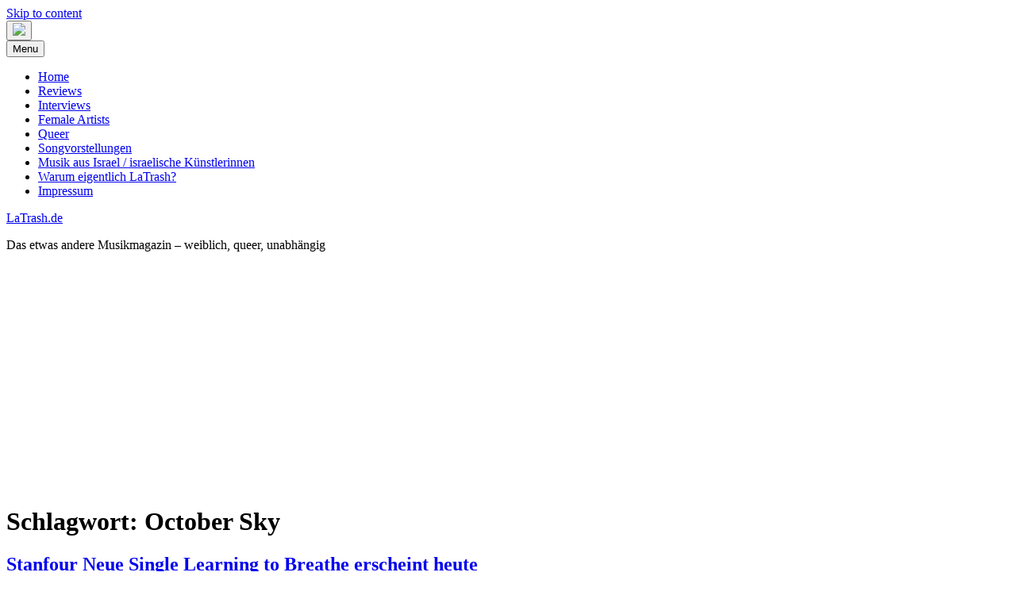

--- FILE ---
content_type: text/html; charset=utf-8
request_url: https://www.google.com/recaptcha/api2/aframe
body_size: 269
content:
<!DOCTYPE HTML><html><head><meta http-equiv="content-type" content="text/html; charset=UTF-8"></head><body><script nonce="bNxTMRNkjzp-hs1NxXXWwA">/** Anti-fraud and anti-abuse applications only. See google.com/recaptcha */ try{var clients={'sodar':'https://pagead2.googlesyndication.com/pagead/sodar?'};window.addEventListener("message",function(a){try{if(a.source===window.parent){var b=JSON.parse(a.data);var c=clients[b['id']];if(c){var d=document.createElement('img');d.src=c+b['params']+'&rc='+(localStorage.getItem("rc::a")?sessionStorage.getItem("rc::b"):"");window.document.body.appendChild(d);sessionStorage.setItem("rc::e",parseInt(sessionStorage.getItem("rc::e")||0)+1);localStorage.setItem("rc::h",'1769041779939');}}}catch(b){}});window.parent.postMessage("_grecaptcha_ready", "*");}catch(b){}</script></body></html>